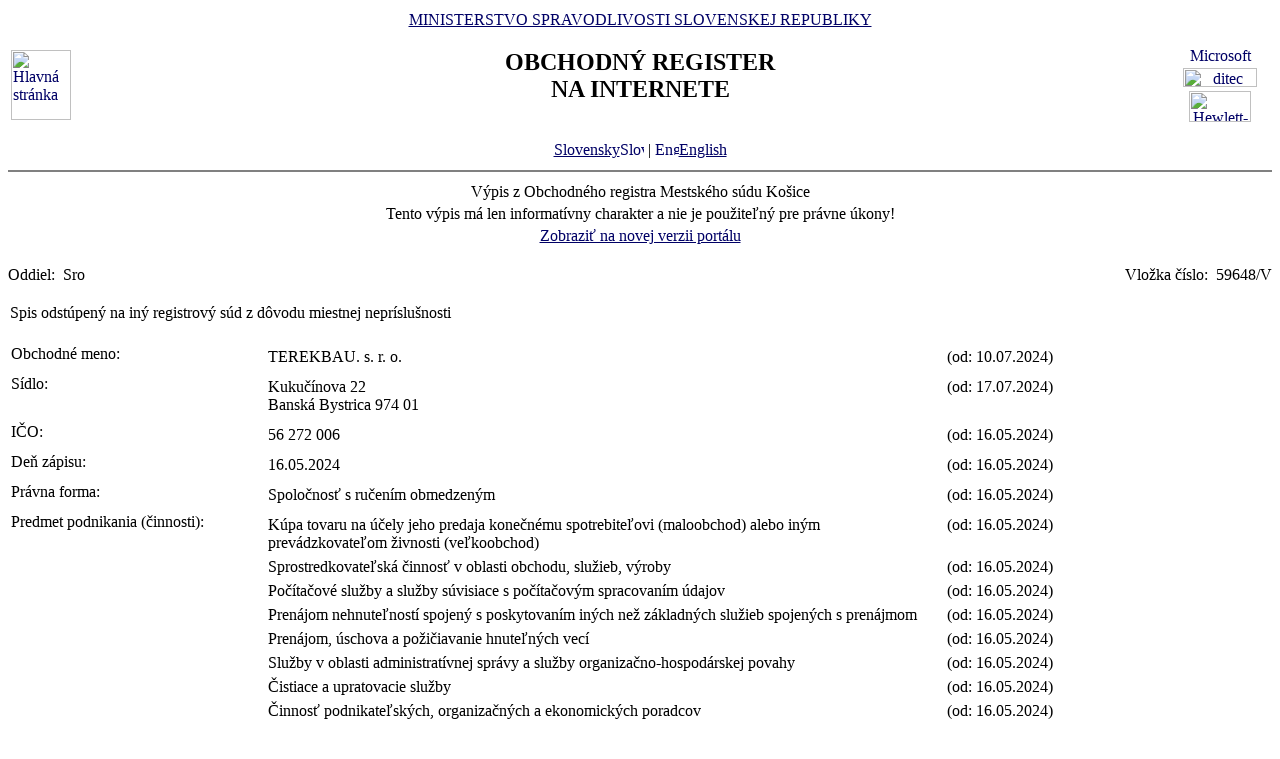

--- FILE ---
content_type: text/html
request_url: https://www.orsr.sk/vypis.asp?ID=693002&SID=4&P=0
body_size: 24950
content:
<!DOCTYPE HTML PUBLIC "-//W3C//DTD HTML 4.01 Transitional//EN">
<html lang ="sk">
<head>
<meta http-equiv="Content-Type" content="text/html; charset=windows-1250">
<meta http-equiv="Content-Language" content="sk">
<meta name="Description" content="Obchodný register Slovenskej Republiky na Internete - Výpis">
<META NAME="Authors" CONTENT="Harman, Trník, Balog, Gáborčík">
<title>Výpis z obchodného registra SR</title>
<link rel="stylesheet" href="inc/styleS.css" type="text/css" media="screen">
<link rel="stylesheet" href="inc/styleP.css" type="text/css" media="print">
</head>

<body bgcolor="#FFFFFF" text="#000000" link="#000066">
<table border="0" width="100%" cellpadding="3" cellspacing="0">
<tr>
        <td width="100">
                <a href="default.asp"><img border="0" src="images/znak50.gif" alt="Hlavná stránka" title="Hlavná stránka" width="60" height="70"></a>
        </td>
        <td>
                <div align="center" class="min">
                <a href="https://www.justice.gov.sk" class="link">MINISTERSTVO SPRAVODLIVOSTI SLOVENSKEJ REPUBLIKY</a>
                </div>
                <h2 align="center" class="reg">OBCHODNÝ REGISTER<br><span class="int">NA INTERNETE</span></h2>
		<br>
		<div align="center" class="min">
		<a href="default.asp" class="link">
        	Slovensky<img src="images\slovak_flag_8.jpg" alt="Slovensky" title="Slovensky" width="24" height="14" border="0"></a> | 
                <!-- <a href="default.asp?lan=en" class="link"> -->
                <a href= /vypis.asp?ID=693002&SID=4&P=0&lan=en class="link">
        	<img src="images\english_flag_8.jpg" alt="English" title="English" width="24" height="14" border="0">English</a>
		</div> 

	      
	 </td>

	
        <td width="100"><table border="0" cellpadding="1" align="right">
        <tr align="center"><td><a href="http://www.microsoft.sk">
        <img src="images/microsoft.jpg" alt="Microsoft" title="Microsoft" width="92" height="17" border="0"></a></td></tr>
        <tr align="center"><td><a href="http://www.ditec.sk">
        <img src="images/ditec.gif" alt="ditec" title="ditec" width="74" height="19" border="0"></a></td></tr>
        <tr align="center"><td><a href="http://www.hp.sk">
        <img src="images/hp.jpg" alt="Hewlett-Packard" title="Hewlett-Packard" width="62" height="31" border="0"></a></td></tr>
        </table></td>
</tr>
</table>
<hr noshade align="center" class="rul">
<table border="0" align="center" width="100%">
<tr>
  <td align="center" width="100%" class="src"> Výpis z Obchodného registra Mestského súdu Košice</td>
</tr>
<tr>
  <td align="center" class="wrn">Tento výpis má len informatívny charakter a nie je použiteľný pre právne úkony!</td>
</tr>
<tr>
<td align="center" class="min">
 <a href= "https://sluzby.orsr.sk/vypis.asp?ID=693002&SID=4"class="link">Zobraziť na novej verzii portálu</a>
</td>

</tr>
</table><br><table width="100%" border="0" align="center" cellspacing="0" cellpadding="0">
<tr>
  <td align="left"> <span class="tl">Oddiel:&nbsp;</span> <span class="ra">Sro</span></td>
  <td align="right"> <span class="tl">Vložka číslo:&nbsp;</span> <span class="ra">59648/V </span></td>
</tr>
</table><br>

   <table width="100%" border="0" align="center" cellspacing="0" cellpadding="2">
   <tr><td align="left"><div class="wrn2">Spis odstúpený na iný registrový súd z dôvodu miestnej nepríslušnosti</div></td></tr>
   </table><br><table width="100%" border="0" align="center" cellspacing="3" cellpadding="0" bgcolor='#ffffff'>
                 <tr>
                 <td align="left" valign="top" width="20%"> <span class="tl">Obchodné meno:&nbsp;</span></td>
                 <td align="left" width="80%"><table width="100%" border="0">
                 <tr>
                 <td width="67%"> <span class='ro'>  TEREKBAU. s. r. o. </span><br></td>
                <td width="33%" valign='top'>&nbsp; <span class='ro'>(od: 10.07.2024)</span></td>
                </tr>
                </table></td>
</tr>
</table>
<table width="100%" border="0" align="center" cellspacing="3" cellpadding="0" bgcolor='#ffffff'>
                 <tr>
                 <td align="left" valign="top" width="20%"> <span class="tl">Sídlo:&nbsp;</span></td>
                 <td align="left" width="80%"><table width="100%" border="0">
                 <tr>
                 <td width="67%"> <span class='ro'>  Kukučínova </span> <span class='ro'>  22 </span><br> <span class='ro'>  Banská Bystrica </span> <span class='ro'>  974 01 </span><br></td>
                <td width="33%" valign='top'>&nbsp; <span class='ro'>(od: 17.07.2024)</span></td>
                </tr>
                </table></td>
</tr>
</table>
<table width="100%" border="0" align="center" cellspacing="3" cellpadding="0" bgcolor='#ffffff'>
                 <tr>
                 <td align="left" valign="top" width="20%"> <span class="tl">IČO:&nbsp;</span></td>
                 <td align="left" width="80%"><table width="100%" border="0">
                 <tr>
                 <td width="67%"> <span class='ro'>  56 272 006 </span><br></td>
                <td width="33%" valign='top'>&nbsp; <span class='ro'>(od: 16.05.2024)</span></td>
                </tr>
                </table></td>
</tr>
</table>
<table width="100%" border="0" align="center" cellspacing="3" cellpadding="0" bgcolor='#ffffff'>
                 <tr>
                 <td align="left" valign="top" width="20%"> <span class="tl">Deň zápisu:&nbsp;</span></td>
                 <td align="left" width="80%"><table width="100%" border="0">
                 <tr>
                 <td width="67%"> <span class='ro'>  16.05.2024 </span><br></td>
                <td width="33%" valign='top'>&nbsp; <span class='ro'>(od: 16.05.2024)</span></td>
                </tr>
                </table></td>
</tr>
</table>
<table width="100%" border="0" align="center" cellspacing="3" cellpadding="0" bgcolor='#ffffff'>
                 <tr>
                 <td align="left" valign="top" width="20%"> <span class="tl">Právna forma:&nbsp;</span></td>
                 <td align="left" width="80%"><table width="100%" border="0">
                 <tr>
                 <td width="67%"> <span class='ro'>  Spoločnosť s ručením obmedzeným </span><br></td>
                <td width="33%" valign='top'>&nbsp; <span class='ro'>(od: 16.05.2024)</span></td>
                </tr>
                </table></td>
</tr>
</table>
<table width="100%" border="0" align="center" cellspacing="3" cellpadding="0" bgcolor='#ffffff'>
                 <tr>
                 <td align="left" valign="top" width="20%"> <span class="tl">Predmet podnikania (činnosti):&nbsp;</span></td>
                 <td align="left" width="80%"><table width="100%" border="0">
                 <tr>
                 <td width="67%"> <span class='ro'>  Kúpa tovaru na účely jeho predaja konečnému spotrebiteľovi (maloobchod) alebo iným prevádzkovateľom živnosti (veľkoobchod) </span><br></td>
                <td width="33%" valign='top'>&nbsp; <span class='ro'>(od: 16.05.2024)</span></td>
                </tr>
                </table><table width="100%" border="0">
                 <tr>
                 <td width="67%"> <span class='ro'>  Sprostredkovateľská činnosť v oblasti obchodu, služieb, výroby </span><br></td>
                <td width="33%" valign='top'>&nbsp; <span class='ro'>(od: 16.05.2024)</span></td>
                </tr>
                </table><table width="100%" border="0">
                 <tr>
                 <td width="67%"> <span class='ro'>  Počítačové služby a služby súvisiace s počítačovým spracovaním údajov </span><br></td>
                <td width="33%" valign='top'>&nbsp; <span class='ro'>(od: 16.05.2024)</span></td>
                </tr>
                </table><table width="100%" border="0">
                 <tr>
                 <td width="67%"> <span class='ro'>  Prenájom nehnuteľností spojený s poskytovaním iných než základných služieb spojených s prenájmom </span><br></td>
                <td width="33%" valign='top'>&nbsp; <span class='ro'>(od: 16.05.2024)</span></td>
                </tr>
                </table><table width="100%" border="0">
                 <tr>
                 <td width="67%"> <span class='ro'>  Prenájom, úschova a požičiavanie hnuteľných vecí </span><br></td>
                <td width="33%" valign='top'>&nbsp; <span class='ro'>(od: 16.05.2024)</span></td>
                </tr>
                </table><table width="100%" border="0">
                 <tr>
                 <td width="67%"> <span class='ro'>  Služby v oblasti administratívnej správy a služby organizačno-hospodárskej povahy </span><br></td>
                <td width="33%" valign='top'>&nbsp; <span class='ro'>(od: 16.05.2024)</span></td>
                </tr>
                </table><table width="100%" border="0">
                 <tr>
                 <td width="67%"> <span class='ro'>  Čistiace a upratovacie služby </span><br></td>
                <td width="33%" valign='top'>&nbsp; <span class='ro'>(od: 16.05.2024)</span></td>
                </tr>
                </table><table width="100%" border="0">
                 <tr>
                 <td width="67%"> <span class='ro'>  Činnosť podnikateľských, organizačných a ekonomických poradcov </span><br></td>
                <td width="33%" valign='top'>&nbsp; <span class='ro'>(od: 16.05.2024)</span></td>
                </tr>
                </table><table width="100%" border="0">
                 <tr>
                 <td width="67%"> <span class='ro'>  Reklamné, marketingové, fotografické a informačné služby, prieskum trhu a verejnej mienky </span><br></td>
                <td width="33%" valign='top'>&nbsp; <span class='ro'>(od: 16.05.2024)</span></td>
                </tr>
                </table><table width="100%" border="0">
                 <tr>
                 <td width="67%"> <span class='ro'>  Vedenie účtovníctva </span><br></td>
                <td width="33%" valign='top'>&nbsp; <span class='ro'>(od: 16.05.2024)</span></td>
                </tr>
                </table><table width="100%" border="0">
                 <tr>
                 <td width="67%"> <span class='ro'>  Uskutočňovanie stavieb a ich zmien </span><br></td>
                <td width="33%" valign='top'>&nbsp; <span class='ro'>(od: 16.05.2024)</span></td>
                </tr>
                </table><table width="100%" border="0">
                 <tr>
                 <td width="67%"> <span class='ro'>  Prípravné práce k realizácii stavby </span><br></td>
                <td width="33%" valign='top'>&nbsp; <span class='ro'>(od: 16.05.2024)</span></td>
                </tr>
                </table><table width="100%" border="0">
                 <tr>
                 <td width="67%"> <span class='ro'>  Dokončovacie stavebné práce pri realizácii exteriérov a interiérov </span><br></td>
                <td width="33%" valign='top'>&nbsp; <span class='ro'>(od: 16.05.2024)</span></td>
                </tr>
                </table><table width="100%" border="0">
                 <tr>
                 <td width="67%"> <span class='ro'>  Nákladná cestná doprava vykonávaná vozidlami s celkovou hmotnosťou do 3,5 t vrátane prípojného vozidla </span><br></td>
                <td width="33%" valign='top'>&nbsp; <span class='ro'>(od: 16.05.2024)</span></td>
                </tr>
                </table><table width="100%" border="0">
                 <tr>
                 <td width="67%"> <span class='ro'>  Údržba motorových vozidiel bez zásahu do motorickej časti vozidla </span><br></td>
                <td width="33%" valign='top'>&nbsp; <span class='ro'>(od: 16.05.2024)</span></td>
                </tr>
                </table><table width="100%" border="0">
                 <tr>
                 <td width="67%"> <span class='ro'>  Poskytovanie služieb pre poľnohospodárstvo, záhradníctvo, rybárstvo, lesníctvo a poľovníctvo </span><br></td>
                <td width="33%" valign='top'>&nbsp; <span class='ro'>(od: 16.05.2024)</span></td>
                </tr>
                </table><table width="100%" border="0">
                 <tr>
                 <td width="67%"> <span class='ro'>  Výroba a hutnícke spracovanie kovov, výroba a opracovanie jednoduchých kovových výrobkov </span><br></td>
                <td width="33%" valign='top'>&nbsp; <span class='ro'>(od: 16.05.2024)</span></td>
                </tr>
                </table><table width="100%" border="0">
                 <tr>
                 <td width="67%"> <span class='ro'>  Podnikanie v oblasti nakladania s iným ako nebezpečným odpadom </span><br></td>
                <td width="33%" valign='top'>&nbsp; <span class='ro'>(od: 16.05.2024)</span></td>
                </tr>
                </table><table width="100%" border="0">
                 <tr>
                 <td width="67%"> <span class='ro'>  Skladové, pomocné a prepravné služby v doprave </span><br></td>
                <td width="33%" valign='top'>&nbsp; <span class='ro'>(od: 16.05.2024)</span></td>
                </tr>
                </table><table width="100%" border="0">
                 <tr>
                 <td width="67%"> <span class='ro'>  Ubytovacie služby s poskytovaním prípravy a predaja jedál, nápojov a polotovarov ubytovaným hosťom v ubytovacích zariadeniach s kapacitou do 10 lôžok </span><br></td>
                <td width="33%" valign='top'>&nbsp; <span class='ro'>(od: 16.05.2024)</span></td>
                </tr>
                </table><table width="100%" border="0">
                 <tr>
                 <td width="67%"> <span class='ro'>  Poskytovanie služieb rýchleho občerstvenia v spojení s predajom na priamu konzumáciu, prevádzkovanie výdajne stravy </span><br></td>
                <td width="33%" valign='top'>&nbsp; <span class='ro'>(od: 16.05.2024)</span></td>
                </tr>
                </table><table width="100%" border="0">
                 <tr>
                 <td width="67%"> <span class='ro'>  Vydavateľská činnosť, polygrafická výroba a knihárske práce </span><br></td>
                <td width="33%" valign='top'>&nbsp; <span class='ro'>(od: 16.05.2024)</span></td>
                </tr>
                </table><table width="100%" border="0">
                 <tr>
                 <td width="67%"> <span class='ro'>  Služby súvisiace s produkciou filmov, videozáznamov a zvukových nahrávok </span><br></td>
                <td width="33%" valign='top'>&nbsp; <span class='ro'>(od: 16.05.2024)</span></td>
                </tr>
                </table><table width="100%" border="0">
                 <tr>
                 <td width="67%"> <span class='ro'>  Inžinierske činnosti, technické testovanie a analýzy </span><br></td>
                <td width="33%" valign='top'>&nbsp; <span class='ro'>(od: 16.05.2024)</span></td>
                </tr>
                </table><table width="100%" border="0">
                 <tr>
                 <td width="67%"> <span class='ro'>  Mimoškolská vzdelávacia činnosť </span><br></td>
                <td width="33%" valign='top'>&nbsp; <span class='ro'>(od: 16.05.2024)</span></td>
                </tr>
                </table><table width="100%" border="0">
                 <tr>
                 <td width="67%"> <span class='ro'>  Poskytovanie služieb osobného charakteru </span><br></td>
                <td width="33%" valign='top'>&nbsp; <span class='ro'>(od: 16.05.2024)</span></td>
                </tr>
                </table><table width="100%" border="0">
                 <tr>
                 <td width="67%"> <span class='ro'>  Výkon činnosti stavbyvedúceho: pozemné stavby </span><br></td>
                <td width="33%" valign='top'>&nbsp; <span class='ro'>(od: 10.07.2024)</span></td>
                </tr>
                </table><table width="100%" border="0">
                 <tr>
                 <td width="67%"> <span class='ro'>  Vodoinštalatérstvo a kúrenárstvo </span><br></td>
                <td width="33%" valign='top'>&nbsp; <span class='ro'>(od: 10.07.2024)</span></td>
                </tr>
                </table><table width="100%" border="0">
                 <tr>
                 <td width="67%"> <span class='ro'>  Opravy vyhradených technických zariadení tlakových </span><br></td>
                <td width="33%" valign='top'>&nbsp; <span class='ro'>(od: 10.07.2024)</span></td>
                </tr>
                </table><table width="100%" border="0">
                 <tr>
                 <td width="67%"> <span class='ro'>  Opravy vyhradených technických zariadení elektrických </span><br></td>
                <td width="33%" valign='top'>&nbsp; <span class='ro'>(od: 10.07.2024)</span></td>
                </tr>
                </table><table width="100%" border="0">
                 <tr>
                 <td width="67%"> <span class='ro'>  Opravy vyhradených technických zariadení plynových </span><br></td>
                <td width="33%" valign='top'>&nbsp; <span class='ro'>(od: 10.07.2024)</span></td>
                </tr>
                </table><table width="100%" border="0">
                 <tr>
                 <td width="67%"> <span class='ro'>  Diagnostika kanalizačných potrubí a čistenie kanalizačných systémov </span><br></td>
                <td width="33%" valign='top'>&nbsp; <span class='ro'>(od: 10.07.2024)</span></td>
                </tr>
                </table></td>
</tr>
</table>
<table width="100%" border="0" align="center" cellspacing="3" cellpadding="0" bgcolor='#ffffff'>
                 <tr>
                 <td align="left" valign="top" width="20%"> <span class="tl">Spoločníci:&nbsp;</span></td>
                 <td align="left" width="80%"><table width="100%" border="0">
                 <tr>
                 <td width="67%"><a class=lnm href=hladaj_osoba.asp?PR=Terek&MENO=Dušan&SID=0&T=f0&R=0> <span class='ro'>  Dušan </span> <span class='ro'>  Terek </span></a><br> <span class='ro'>  Turecká </span> <span class='ro'>  3768/6 </span><br> <span class='ro'>  Senec </span> <span class='ro'>  903 01 </span><br> <span class='ro'>  <a href ="https://www.justice.gov.sk/sluzby/obchodny-register/doplnenie-identifikacnych-udajov-pre-jednotlive-pravne-formy/"><img border="0" src="images/icon_stot_green.gif" alt="Osoba má zapísané všetky požadované identifikačné údaje" title="Osoba má zapísané všetky požadované identifikačné údaje"></a> </span><br></td>
                <td width="33%" valign='top'>&nbsp; <span class='ro'>(od: 10.07.2024)</span></td>
                </tr>
                </table></td>
</tr>
</table>
<table width="100%" border="0" align="center" cellspacing="3" cellpadding="0" bgcolor='#ffffff'>
                 <tr>
                 <td align="left" valign="top" width="20%"> <span class="tl">Výška vkladu každého spoločníka:&nbsp;</span></td>
                 <td align="left" width="80%"><table width="100%" border="0">
                 <tr>
                 <td width="67%"> <span class='ro'>  Dušan </span> <span class='ro'>  Terek </span><br> <span class='ro'> Vklad: 5 000 </span> <span class='ro'>  EUR </span> <span class='ro'>  ( peňažný vklad ) </span> <span class='ro'> Splatené: 5 000 </span> <span class='ro'>  EUR </span><br></td>
                <td width="33%" valign='top'>&nbsp; <span class='ro'>(od: 10.07.2024)</span></td>
                </tr>
                </table></td>
</tr>
</table>
<table width="100%" border="0" align="center" cellspacing="3" cellpadding="0" bgcolor='#ffffff'>
                 <tr>
                 <td align="left" valign="top" width="20%"> <span class="tl">Štatutárny orgán:&nbsp;</span></td>
                 <td align="left" width="80%"><table width="100%" border="0">
                 <tr>
                 <td width="67%"> <span class='ro'>  konateľ </span><br></td>
                <td width="33%" valign='top'>&nbsp; <span class='ro'>(od: 16.05.2024)</span></td>
                </tr>
                </table><table width="100%" border="0">
                 <tr>
                 <td width="67%"><a class=lnm href=hladaj_osoba.asp?PR=Terek&MENO=Dušan&SID=0&T=f0&R=0> <span class='ro'>  Dušan </span> <span class='ro'>  Terek </span></a><br> <span class='ro'>  Turecká </span> <span class='ro'>  3768/6 </span><br> <span class='ro'>  Senec </span> <span class='ro'>  903 01 </span><br> <span class='ro'> Vznik funkcie: 26.06.2024 </span><br> <span class='ro'>  <a href ="https://www.justice.gov.sk/sluzby/obchodny-register/doplnenie-identifikacnych-udajov-pre-jednotlive-pravne-formy/"><img border="0" src="images/icon_stot_green.gif" alt="Osoba má zapísané všetky požadované identifikačné údaje" title="Osoba má zapísané všetky požadované identifikačné údaje"></a> </span><br></td>
                <td width="33%" valign='top'>&nbsp; <span class='ro'>(od: 10.07.2024)</span></td>
                </tr>
                </table></td>
</tr>
</table>
<table width="100%" border="0" align="center" cellspacing="3" cellpadding="0" bgcolor='#ffffff'>
                 <tr>
                 <td align="left" valign="top" width="20%"> <span class="tl">Konanie menom spoločnosti:&nbsp;</span></td>
                 <td align="left" width="80%"><table width="100%" border="0">
                 <tr>
                 <td width="67%"> <span class='ro'>  Konateľ koná v mene spoločnosti samostatne </span><br></td>
                <td width="33%" valign='top'>&nbsp; <span class='ro'>(od: 16.05.2024)</span></td>
                </tr>
                </table></td>
</tr>
</table>
<table width="100%" border="0" align="center" cellspacing="3" cellpadding="0" bgcolor='#ffffff'>
                 <tr>
                 <td align="left" valign="top" width="20%"> <span class="tl">Výška základného imania:&nbsp;</span></td>
                 <td align="left" width="80%"><table width="100%" border="0">
                 <tr>
                 <td width="67%"> <span class='ro'>  5 000 </span> <span class='ro'>  EUR </span> <span class='ro'> Rozsah splatenia: 5 000 </span> <span class='ro'>  EUR </span><br></td>
                <td width="33%" valign='top'>&nbsp; <span class='ro'>(od: 16.05.2024)</span></td>
                </tr>
                </table></td>
</tr>
</table>

<table border="0" width="100%">
<tr>
  <td width="20%" class="tl">Dátum aktualizácie údajov:</td>
  <td width="80%" class="tl">&nbsp;26.01.2026</td>
</tr>
<tr>
  <td width="20%" class="tl">Dátum výpisu:</td>
  <td width="80%" class="tl">&nbsp;27.01.2026</td>
</tr>
</table>
<hr noshade align="center" class="rul">
<p class="bmkbot" align="center">

            <a href="hladaj_zmeny.asp" class=link>Aktuálne zmeny</a> | 
            <a href="https://sluzby.orsr.sk/Sluzby" class=link>Elektronické služby Obchodného registra</a> | 
            <a href="https://e-justice.europa.eu/topics/registers-business-insolvency-land/business-registers-search-company-eu_sk" class=link>Vyhľadávanie podnikov v EÚ</a><br><br>Vyhľadávanie podľa : 
            <a href="search_subjekt.asp" class=link>obchodného mena</a> | 
            <a href="search_ico.asp" class=link>identifikačného čísla</a><br>
            <a href="search_sidlo.asp" class=link>sídla</a> | 
            <a href="search_spiszn.asp" class=link>spisovej značky</a> | 
            <a href="search_osoba.asp" class=link>priezviska a mena osoby</a><br><br>
            <a href="about.asp" class=link>O obchodnom registri SR</a> | 
            <a href="help.asp" class=link>Návod na používanie ORI</a> | 
            <a href="https://www.justice.gov.sk/sudy-a-rozhodnutia/sudy/?pageNum=1&size=10&sortProperty=typSudu_sk_string&sortDirection=ASC&typSudu_sk_string=Okresn%C3%BD+s%C3%BAd%3BMestsk%C3%BD+s%C3%BAd&okres_string=Okres+Bansk%C3%A1+Bystrica%3BOkres+Ko%C5%A1ice+I%3BOkres+Nitra%3BOkres+Pre%C5%A1ov%3BOkres+Tren%C4%8D%C3%ADn%3BOkres+Trnava%3BOkres+Bratislava+III%3BOkres+%C5%BDilina" class=link>Kontakty na registrové súdy</a><br>
            <a href="https://sluzby.orsr.sk/Aktuality" class=link>Aktuality a oznamy</a></p>

<!-- Matomo -->
<script>
  var _paq = window._paq = window._paq || [];
  /* tracker methods like "setCustomDimension" should be called before "trackPageView" */
  _paq.push(['trackPageView']);
  _paq.push(['enableLinkTracking']);
  (function() {
    var u="https://obcan.justice.sk/pilot/analytics/";
    _paq.push(['setTrackerUrl', u+'matomo.php']);
    _paq.push(['setSiteId', '3']);
    var d=document, g=d.createElement('script'), s=d.getElementsByTagName('script')[0];
    g.async=true; g.src=u+'matomo.js'; s.parentNode.insertBefore(g,s);
  })();
</script>
<!-- End Matomo Code -->


</body>
</html>
